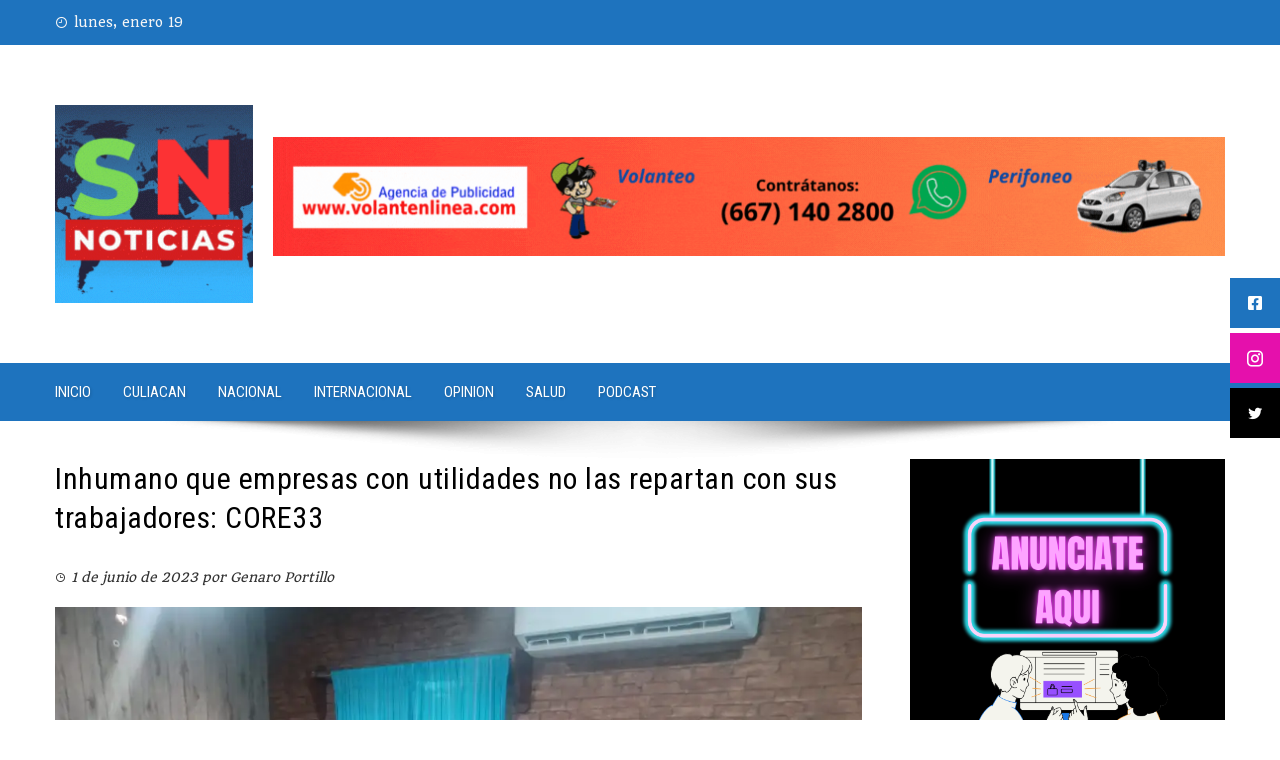

--- FILE ---
content_type: text/html; charset=UTF-8
request_url: https://snnoticiasculiacan.com/inhumano-que-empresas-con-utilidades-no-las-repartan-con-sus-trabajadores-core33/
body_size: 21774
content:
<!DOCTYPE html>
<html lang="es">

    <head>
        <meta charset="UTF-8">
        <meta name="viewport" content="width=device-width, initial-scale=1">
        <link rel="profile" href="http://gmpg.org/xfn/11">

        <meta name='robots' content='index, follow, max-image-preview:large, max-snippet:-1, max-video-preview:-1' />

	<!-- This site is optimized with the Yoast SEO plugin v26.7 - https://yoast.com/wordpress/plugins/seo/ -->
	<title>Inhumano que empresas con utilidades no las repartan con sus trabajadores: CORE33 - SN Noticias Culiacán</title>
	<link rel="canonical" href="https://snnoticiasculiacan.com/inhumano-que-empresas-con-utilidades-no-las-repartan-con-sus-trabajadores-core33/" />
	<meta property="og:locale" content="es_ES" />
	<meta property="og:type" content="article" />
	<meta property="og:title" content="Inhumano que empresas con utilidades no las repartan con sus trabajadores: CORE33 - SN Noticias Culiacán" />
	<meta property="og:description" content="Es inhumano que una empresa que sí haya obtenido utilidades, no las reparta entre sus trabajadores, señaló José Ángel Rivera Soto, presidente en turno del Colectivo de Organizaciones y Empresarios (CORE33).En la reunión quincenal de este colectivo, el también presidente de la Asociación de Colegios Profesionistas del Estado de Sinaloa precisó que justo el 31 [&hellip;]" />
	<meta property="og:url" content="https://snnoticiasculiacan.com/inhumano-que-empresas-con-utilidades-no-las-repartan-con-sus-trabajadores-core33/" />
	<meta property="og:site_name" content="SN Noticias Culiacán" />
	<meta property="article:publisher" content="https://www.facebook.com/snnoticiasculiacan" />
	<meta property="article:published_time" content="2023-06-01T23:23:16+00:00" />
	<meta property="article:modified_time" content="2023-06-01T23:24:23+00:00" />
	<meta property="og:image" content="https://snnoticiasculiacan.com/wp-content/uploads/2023/06/WhatsApp-Image-2023-05-31-at-16.10.15.jpeg" />
	<meta property="og:image:width" content="1600" />
	<meta property="og:image:height" content="1200" />
	<meta property="og:image:type" content="image/jpeg" />
	<meta name="author" content="Genaro Portillo" />
	<meta name="twitter:card" content="summary_large_image" />
	<meta name="twitter:label1" content="Escrito por" />
	<meta name="twitter:data1" content="Genaro Portillo" />
	<meta name="twitter:label2" content="Tiempo de lectura" />
	<meta name="twitter:data2" content="2 minutos" />
	<script type="application/ld+json" class="yoast-schema-graph">{"@context":"https://schema.org","@graph":[{"@type":"Article","@id":"https://snnoticiasculiacan.com/inhumano-que-empresas-con-utilidades-no-las-repartan-con-sus-trabajadores-core33/#article","isPartOf":{"@id":"https://snnoticiasculiacan.com/inhumano-que-empresas-con-utilidades-no-las-repartan-con-sus-trabajadores-core33/"},"author":{"name":"Genaro Portillo","@id":"https://snnoticiasculiacan.com/#/schema/person/7035b11059abab886aa696835477f5c8"},"headline":"Inhumano que empresas con utilidades no las repartan con sus trabajadores: CORE33","datePublished":"2023-06-01T23:23:16+00:00","dateModified":"2023-06-01T23:24:23+00:00","mainEntityOfPage":{"@id":"https://snnoticiasculiacan.com/inhumano-que-empresas-con-utilidades-no-las-repartan-con-sus-trabajadores-core33/"},"wordCount":253,"publisher":{"@id":"https://snnoticiasculiacan.com/#organization"},"image":{"@id":"https://snnoticiasculiacan.com/inhumano-que-empresas-con-utilidades-no-las-repartan-con-sus-trabajadores-core33/#primaryimage"},"thumbnailUrl":"https://i0.wp.com/snnoticiasculiacan.com/wp-content/uploads/2023/06/WhatsApp-Image-2023-05-31-at-16.10.15.jpeg?fit=1600%2C1200&ssl=1","articleSection":["Culiacán"],"inLanguage":"es"},{"@type":"WebPage","@id":"https://snnoticiasculiacan.com/inhumano-que-empresas-con-utilidades-no-las-repartan-con-sus-trabajadores-core33/","url":"https://snnoticiasculiacan.com/inhumano-que-empresas-con-utilidades-no-las-repartan-con-sus-trabajadores-core33/","name":"Inhumano que empresas con utilidades no las repartan con sus trabajadores: CORE33 - SN Noticias Culiacán","isPartOf":{"@id":"https://snnoticiasculiacan.com/#website"},"primaryImageOfPage":{"@id":"https://snnoticiasculiacan.com/inhumano-que-empresas-con-utilidades-no-las-repartan-con-sus-trabajadores-core33/#primaryimage"},"image":{"@id":"https://snnoticiasculiacan.com/inhumano-que-empresas-con-utilidades-no-las-repartan-con-sus-trabajadores-core33/#primaryimage"},"thumbnailUrl":"https://i0.wp.com/snnoticiasculiacan.com/wp-content/uploads/2023/06/WhatsApp-Image-2023-05-31-at-16.10.15.jpeg?fit=1600%2C1200&ssl=1","datePublished":"2023-06-01T23:23:16+00:00","dateModified":"2023-06-01T23:24:23+00:00","breadcrumb":{"@id":"https://snnoticiasculiacan.com/inhumano-que-empresas-con-utilidades-no-las-repartan-con-sus-trabajadores-core33/#breadcrumb"},"inLanguage":"es","potentialAction":[{"@type":"ReadAction","target":["https://snnoticiasculiacan.com/inhumano-que-empresas-con-utilidades-no-las-repartan-con-sus-trabajadores-core33/"]}]},{"@type":"ImageObject","inLanguage":"es","@id":"https://snnoticiasculiacan.com/inhumano-que-empresas-con-utilidades-no-las-repartan-con-sus-trabajadores-core33/#primaryimage","url":"https://i0.wp.com/snnoticiasculiacan.com/wp-content/uploads/2023/06/WhatsApp-Image-2023-05-31-at-16.10.15.jpeg?fit=1600%2C1200&ssl=1","contentUrl":"https://i0.wp.com/snnoticiasculiacan.com/wp-content/uploads/2023/06/WhatsApp-Image-2023-05-31-at-16.10.15.jpeg?fit=1600%2C1200&ssl=1","width":1600,"height":1200},{"@type":"BreadcrumbList","@id":"https://snnoticiasculiacan.com/inhumano-que-empresas-con-utilidades-no-las-repartan-con-sus-trabajadores-core33/#breadcrumb","itemListElement":[{"@type":"ListItem","position":1,"name":"Portada","item":"https://snnoticiasculiacan.com/"},{"@type":"ListItem","position":2,"name":"Inhumano que empresas con utilidades no las repartan con sus trabajadores: CORE33"}]},{"@type":"WebSite","@id":"https://snnoticiasculiacan.com/#website","url":"https://snnoticiasculiacan.com/","name":"SN Noticias Culiacán","description":"Análisis, Noticias, Música, Conferencias, Historias y más...","publisher":{"@id":"https://snnoticiasculiacan.com/#organization"},"potentialAction":[{"@type":"SearchAction","target":{"@type":"EntryPoint","urlTemplate":"https://snnoticiasculiacan.com/?s={search_term_string}"},"query-input":{"@type":"PropertyValueSpecification","valueRequired":true,"valueName":"search_term_string"}}],"inLanguage":"es"},{"@type":"Organization","@id":"https://snnoticiasculiacan.com/#organization","name":"SN Noticias Culiacán","url":"https://snnoticiasculiacan.com/","logo":{"@type":"ImageObject","inLanguage":"es","@id":"https://snnoticiasculiacan.com/#/schema/logo/image/","url":"https://i0.wp.com/snnoticiasculiacan.com/wp-content/uploads/2021/03/logo.png?fit=221%2C221&ssl=1","contentUrl":"https://i0.wp.com/snnoticiasculiacan.com/wp-content/uploads/2021/03/logo.png?fit=221%2C221&ssl=1","width":221,"height":221,"caption":"SN Noticias Culiacán"},"image":{"@id":"https://snnoticiasculiacan.com/#/schema/logo/image/"},"sameAs":["https://www.facebook.com/snnoticiasculiacan","https://www.youtube.com/channel/UCLGDqSiTZc2bAvEZIG60hbw"]},{"@type":"Person","@id":"https://snnoticiasculiacan.com/#/schema/person/7035b11059abab886aa696835477f5c8","name":"Genaro Portillo","image":{"@type":"ImageObject","inLanguage":"es","@id":"https://snnoticiasculiacan.com/#/schema/person/image/","url":"https://secure.gravatar.com/avatar/d3c570d8aa129b417d38959efba92740c8978f3ab9d99c04abf6ab5f6aeff427?s=96&d=monsterid&r=g","contentUrl":"https://secure.gravatar.com/avatar/d3c570d8aa129b417d38959efba92740c8978f3ab9d99c04abf6ab5f6aeff427?s=96&d=monsterid&r=g","caption":"Genaro Portillo"},"url":"https://snnoticiasculiacan.com/author/genaro-portillo/"}]}</script>
	<!-- / Yoast SEO plugin. -->


<script type='application/javascript'  id='pys-version-script'>console.log('PixelYourSite Free version 11.1.5.2');</script>
<link rel='dns-prefetch' href='//stats.wp.com' />
<link rel='dns-prefetch' href='//fonts.googleapis.com' />
<link rel='preconnect' href='//i0.wp.com' />
<link rel='preconnect' href='//c0.wp.com' />
<link rel="alternate" type="application/rss+xml" title="SN Noticias Culiacán &raquo; Feed" href="https://snnoticiasculiacan.com/feed/" />
<link rel="alternate" type="application/rss+xml" title="SN Noticias Culiacán &raquo; Feed de los comentarios" href="https://snnoticiasculiacan.com/comments/feed/" />
<link rel="alternate" type="application/rss+xml" title="SN Noticias Culiacán &raquo; Comentario Inhumano que empresas con utilidades no las repartan con sus trabajadores: CORE33 del feed" href="https://snnoticiasculiacan.com/inhumano-que-empresas-con-utilidades-no-las-repartan-con-sus-trabajadores-core33/feed/" />
<link rel="alternate" title="oEmbed (JSON)" type="application/json+oembed" href="https://snnoticiasculiacan.com/wp-json/oembed/1.0/embed?url=https%3A%2F%2Fsnnoticiasculiacan.com%2Finhumano-que-empresas-con-utilidades-no-las-repartan-con-sus-trabajadores-core33%2F" />
<link rel="alternate" title="oEmbed (XML)" type="text/xml+oembed" href="https://snnoticiasculiacan.com/wp-json/oembed/1.0/embed?url=https%3A%2F%2Fsnnoticiasculiacan.com%2Finhumano-que-empresas-con-utilidades-no-las-repartan-con-sus-trabajadores-core33%2F&#038;format=xml" />
<style id='wp-img-auto-sizes-contain-inline-css'>
img:is([sizes=auto i],[sizes^="auto," i]){contain-intrinsic-size:3000px 1500px}
/*# sourceURL=wp-img-auto-sizes-contain-inline-css */
</style>

<link rel='stylesheet' id='jetpack_related-posts-css' href='https://c0.wp.com/p/jetpack/15.4/modules/related-posts/related-posts.css' media='all' />
<style id='wp-emoji-styles-inline-css'>

	img.wp-smiley, img.emoji {
		display: inline !important;
		border: none !important;
		box-shadow: none !important;
		height: 1em !important;
		width: 1em !important;
		margin: 0 0.07em !important;
		vertical-align: -0.1em !important;
		background: none !important;
		padding: 0 !important;
	}
/*# sourceURL=wp-emoji-styles-inline-css */
</style>
<link rel='stylesheet' id='wp-block-library-css' href='https://c0.wp.com/c/6.9/wp-includes/css/dist/block-library/style.min.css' media='all' />
<style id='wp-block-library-theme-inline-css'>
.wp-block-audio :where(figcaption){color:#555;font-size:13px;text-align:center}.is-dark-theme .wp-block-audio :where(figcaption){color:#ffffffa6}.wp-block-audio{margin:0 0 1em}.wp-block-code{border:1px solid #ccc;border-radius:4px;font-family:Menlo,Consolas,monaco,monospace;padding:.8em 1em}.wp-block-embed :where(figcaption){color:#555;font-size:13px;text-align:center}.is-dark-theme .wp-block-embed :where(figcaption){color:#ffffffa6}.wp-block-embed{margin:0 0 1em}.blocks-gallery-caption{color:#555;font-size:13px;text-align:center}.is-dark-theme .blocks-gallery-caption{color:#ffffffa6}:root :where(.wp-block-image figcaption){color:#555;font-size:13px;text-align:center}.is-dark-theme :root :where(.wp-block-image figcaption){color:#ffffffa6}.wp-block-image{margin:0 0 1em}.wp-block-pullquote{border-bottom:4px solid;border-top:4px solid;color:currentColor;margin-bottom:1.75em}.wp-block-pullquote :where(cite),.wp-block-pullquote :where(footer),.wp-block-pullquote__citation{color:currentColor;font-size:.8125em;font-style:normal;text-transform:uppercase}.wp-block-quote{border-left:.25em solid;margin:0 0 1.75em;padding-left:1em}.wp-block-quote cite,.wp-block-quote footer{color:currentColor;font-size:.8125em;font-style:normal;position:relative}.wp-block-quote:where(.has-text-align-right){border-left:none;border-right:.25em solid;padding-left:0;padding-right:1em}.wp-block-quote:where(.has-text-align-center){border:none;padding-left:0}.wp-block-quote.is-large,.wp-block-quote.is-style-large,.wp-block-quote:where(.is-style-plain){border:none}.wp-block-search .wp-block-search__label{font-weight:700}.wp-block-search__button{border:1px solid #ccc;padding:.375em .625em}:where(.wp-block-group.has-background){padding:1.25em 2.375em}.wp-block-separator.has-css-opacity{opacity:.4}.wp-block-separator{border:none;border-bottom:2px solid;margin-left:auto;margin-right:auto}.wp-block-separator.has-alpha-channel-opacity{opacity:1}.wp-block-separator:not(.is-style-wide):not(.is-style-dots){width:100px}.wp-block-separator.has-background:not(.is-style-dots){border-bottom:none;height:1px}.wp-block-separator.has-background:not(.is-style-wide):not(.is-style-dots){height:2px}.wp-block-table{margin:0 0 1em}.wp-block-table td,.wp-block-table th{word-break:normal}.wp-block-table :where(figcaption){color:#555;font-size:13px;text-align:center}.is-dark-theme .wp-block-table :where(figcaption){color:#ffffffa6}.wp-block-video :where(figcaption){color:#555;font-size:13px;text-align:center}.is-dark-theme .wp-block-video :where(figcaption){color:#ffffffa6}.wp-block-video{margin:0 0 1em}:root :where(.wp-block-template-part.has-background){margin-bottom:0;margin-top:0;padding:1.25em 2.375em}
/*# sourceURL=/wp-includes/css/dist/block-library/theme.min.css */
</style>
<link rel='stylesheet' id='mediaelement-css' href='https://c0.wp.com/c/6.9/wp-includes/js/mediaelement/mediaelementplayer-legacy.min.css' media='all' />
<link rel='stylesheet' id='wp-mediaelement-css' href='https://c0.wp.com/c/6.9/wp-includes/js/mediaelement/wp-mediaelement.min.css' media='all' />
<style id='jetpack-sharing-buttons-style-inline-css'>
.jetpack-sharing-buttons__services-list{display:flex;flex-direction:row;flex-wrap:wrap;gap:0;list-style-type:none;margin:5px;padding:0}.jetpack-sharing-buttons__services-list.has-small-icon-size{font-size:12px}.jetpack-sharing-buttons__services-list.has-normal-icon-size{font-size:16px}.jetpack-sharing-buttons__services-list.has-large-icon-size{font-size:24px}.jetpack-sharing-buttons__services-list.has-huge-icon-size{font-size:36px}@media print{.jetpack-sharing-buttons__services-list{display:none!important}}.editor-styles-wrapper .wp-block-jetpack-sharing-buttons{gap:0;padding-inline-start:0}ul.jetpack-sharing-buttons__services-list.has-background{padding:1.25em 2.375em}
/*# sourceURL=https://snnoticiasculiacan.com/wp-content/plugins/jetpack/_inc/blocks/sharing-buttons/view.css */
</style>
<style id='global-styles-inline-css'>
:root{--wp--preset--aspect-ratio--square: 1;--wp--preset--aspect-ratio--4-3: 4/3;--wp--preset--aspect-ratio--3-4: 3/4;--wp--preset--aspect-ratio--3-2: 3/2;--wp--preset--aspect-ratio--2-3: 2/3;--wp--preset--aspect-ratio--16-9: 16/9;--wp--preset--aspect-ratio--9-16: 9/16;--wp--preset--color--black: #000000;--wp--preset--color--cyan-bluish-gray: #abb8c3;--wp--preset--color--white: #ffffff;--wp--preset--color--pale-pink: #f78da7;--wp--preset--color--vivid-red: #cf2e2e;--wp--preset--color--luminous-vivid-orange: #ff6900;--wp--preset--color--luminous-vivid-amber: #fcb900;--wp--preset--color--light-green-cyan: #7bdcb5;--wp--preset--color--vivid-green-cyan: #00d084;--wp--preset--color--pale-cyan-blue: #8ed1fc;--wp--preset--color--vivid-cyan-blue: #0693e3;--wp--preset--color--vivid-purple: #9b51e0;--wp--preset--gradient--vivid-cyan-blue-to-vivid-purple: linear-gradient(135deg,rgb(6,147,227) 0%,rgb(155,81,224) 100%);--wp--preset--gradient--light-green-cyan-to-vivid-green-cyan: linear-gradient(135deg,rgb(122,220,180) 0%,rgb(0,208,130) 100%);--wp--preset--gradient--luminous-vivid-amber-to-luminous-vivid-orange: linear-gradient(135deg,rgb(252,185,0) 0%,rgb(255,105,0) 100%);--wp--preset--gradient--luminous-vivid-orange-to-vivid-red: linear-gradient(135deg,rgb(255,105,0) 0%,rgb(207,46,46) 100%);--wp--preset--gradient--very-light-gray-to-cyan-bluish-gray: linear-gradient(135deg,rgb(238,238,238) 0%,rgb(169,184,195) 100%);--wp--preset--gradient--cool-to-warm-spectrum: linear-gradient(135deg,rgb(74,234,220) 0%,rgb(151,120,209) 20%,rgb(207,42,186) 40%,rgb(238,44,130) 60%,rgb(251,105,98) 80%,rgb(254,248,76) 100%);--wp--preset--gradient--blush-light-purple: linear-gradient(135deg,rgb(255,206,236) 0%,rgb(152,150,240) 100%);--wp--preset--gradient--blush-bordeaux: linear-gradient(135deg,rgb(254,205,165) 0%,rgb(254,45,45) 50%,rgb(107,0,62) 100%);--wp--preset--gradient--luminous-dusk: linear-gradient(135deg,rgb(255,203,112) 0%,rgb(199,81,192) 50%,rgb(65,88,208) 100%);--wp--preset--gradient--pale-ocean: linear-gradient(135deg,rgb(255,245,203) 0%,rgb(182,227,212) 50%,rgb(51,167,181) 100%);--wp--preset--gradient--electric-grass: linear-gradient(135deg,rgb(202,248,128) 0%,rgb(113,206,126) 100%);--wp--preset--gradient--midnight: linear-gradient(135deg,rgb(2,3,129) 0%,rgb(40,116,252) 100%);--wp--preset--font-size--small: 0.9rem;--wp--preset--font-size--medium: 1.05rem;--wp--preset--font-size--large: clamp(1.39rem, 1.39rem + ((1vw - 0.2rem) * 0.836), 1.85rem);--wp--preset--font-size--x-large: clamp(1.85rem, 1.85rem + ((1vw - 0.2rem) * 1.182), 2.5rem);--wp--preset--font-size--xx-large: clamp(2.5rem, 2.5rem + ((1vw - 0.2rem) * 1.4), 3.27rem);--wp--preset--spacing--20: 0.44rem;--wp--preset--spacing--30: 0.67rem;--wp--preset--spacing--40: 1rem;--wp--preset--spacing--50: 1.5rem;--wp--preset--spacing--60: 2.25rem;--wp--preset--spacing--70: 3.38rem;--wp--preset--spacing--80: 5.06rem;--wp--preset--shadow--natural: 6px 6px 9px rgba(0, 0, 0, 0.2);--wp--preset--shadow--deep: 12px 12px 50px rgba(0, 0, 0, 0.4);--wp--preset--shadow--sharp: 6px 6px 0px rgba(0, 0, 0, 0.2);--wp--preset--shadow--outlined: 6px 6px 0px -3px rgb(255, 255, 255), 6px 6px rgb(0, 0, 0);--wp--preset--shadow--crisp: 6px 6px 0px rgb(0, 0, 0);}:root { --wp--style--global--content-size: 1100px;--wp--style--global--wide-size: 1200px; }:where(body) { margin: 0; }.wp-site-blocks > .alignleft { float: left; margin-right: 2em; }.wp-site-blocks > .alignright { float: right; margin-left: 2em; }.wp-site-blocks > .aligncenter { justify-content: center; margin-left: auto; margin-right: auto; }:where(.wp-site-blocks) > * { margin-block-start: 24px; margin-block-end: 0; }:where(.wp-site-blocks) > :first-child { margin-block-start: 0; }:where(.wp-site-blocks) > :last-child { margin-block-end: 0; }:root { --wp--style--block-gap: 24px; }:root :where(.is-layout-flow) > :first-child{margin-block-start: 0;}:root :where(.is-layout-flow) > :last-child{margin-block-end: 0;}:root :where(.is-layout-flow) > *{margin-block-start: 24px;margin-block-end: 0;}:root :where(.is-layout-constrained) > :first-child{margin-block-start: 0;}:root :where(.is-layout-constrained) > :last-child{margin-block-end: 0;}:root :where(.is-layout-constrained) > *{margin-block-start: 24px;margin-block-end: 0;}:root :where(.is-layout-flex){gap: 24px;}:root :where(.is-layout-grid){gap: 24px;}.is-layout-flow > .alignleft{float: left;margin-inline-start: 0;margin-inline-end: 2em;}.is-layout-flow > .alignright{float: right;margin-inline-start: 2em;margin-inline-end: 0;}.is-layout-flow > .aligncenter{margin-left: auto !important;margin-right: auto !important;}.is-layout-constrained > .alignleft{float: left;margin-inline-start: 0;margin-inline-end: 2em;}.is-layout-constrained > .alignright{float: right;margin-inline-start: 2em;margin-inline-end: 0;}.is-layout-constrained > .aligncenter{margin-left: auto !important;margin-right: auto !important;}.is-layout-constrained > :where(:not(.alignleft):not(.alignright):not(.alignfull)){max-width: var(--wp--style--global--content-size);margin-left: auto !important;margin-right: auto !important;}.is-layout-constrained > .alignwide{max-width: var(--wp--style--global--wide-size);}body .is-layout-flex{display: flex;}.is-layout-flex{flex-wrap: wrap;align-items: center;}.is-layout-flex > :is(*, div){margin: 0;}body .is-layout-grid{display: grid;}.is-layout-grid > :is(*, div){margin: 0;}body{padding-top: 0px;padding-right: 0px;padding-bottom: 0px;padding-left: 0px;}:root :where(.wp-element-button, .wp-block-button__link){background-color: #32373c;border-width: 0;color: #fff;font-family: inherit;font-size: inherit;font-style: inherit;font-weight: inherit;letter-spacing: inherit;line-height: inherit;padding-top: calc(0.667em + 2px);padding-right: calc(1.333em + 2px);padding-bottom: calc(0.667em + 2px);padding-left: calc(1.333em + 2px);text-decoration: none;text-transform: inherit;}.has-black-color{color: var(--wp--preset--color--black) !important;}.has-cyan-bluish-gray-color{color: var(--wp--preset--color--cyan-bluish-gray) !important;}.has-white-color{color: var(--wp--preset--color--white) !important;}.has-pale-pink-color{color: var(--wp--preset--color--pale-pink) !important;}.has-vivid-red-color{color: var(--wp--preset--color--vivid-red) !important;}.has-luminous-vivid-orange-color{color: var(--wp--preset--color--luminous-vivid-orange) !important;}.has-luminous-vivid-amber-color{color: var(--wp--preset--color--luminous-vivid-amber) !important;}.has-light-green-cyan-color{color: var(--wp--preset--color--light-green-cyan) !important;}.has-vivid-green-cyan-color{color: var(--wp--preset--color--vivid-green-cyan) !important;}.has-pale-cyan-blue-color{color: var(--wp--preset--color--pale-cyan-blue) !important;}.has-vivid-cyan-blue-color{color: var(--wp--preset--color--vivid-cyan-blue) !important;}.has-vivid-purple-color{color: var(--wp--preset--color--vivid-purple) !important;}.has-black-background-color{background-color: var(--wp--preset--color--black) !important;}.has-cyan-bluish-gray-background-color{background-color: var(--wp--preset--color--cyan-bluish-gray) !important;}.has-white-background-color{background-color: var(--wp--preset--color--white) !important;}.has-pale-pink-background-color{background-color: var(--wp--preset--color--pale-pink) !important;}.has-vivid-red-background-color{background-color: var(--wp--preset--color--vivid-red) !important;}.has-luminous-vivid-orange-background-color{background-color: var(--wp--preset--color--luminous-vivid-orange) !important;}.has-luminous-vivid-amber-background-color{background-color: var(--wp--preset--color--luminous-vivid-amber) !important;}.has-light-green-cyan-background-color{background-color: var(--wp--preset--color--light-green-cyan) !important;}.has-vivid-green-cyan-background-color{background-color: var(--wp--preset--color--vivid-green-cyan) !important;}.has-pale-cyan-blue-background-color{background-color: var(--wp--preset--color--pale-cyan-blue) !important;}.has-vivid-cyan-blue-background-color{background-color: var(--wp--preset--color--vivid-cyan-blue) !important;}.has-vivid-purple-background-color{background-color: var(--wp--preset--color--vivid-purple) !important;}.has-black-border-color{border-color: var(--wp--preset--color--black) !important;}.has-cyan-bluish-gray-border-color{border-color: var(--wp--preset--color--cyan-bluish-gray) !important;}.has-white-border-color{border-color: var(--wp--preset--color--white) !important;}.has-pale-pink-border-color{border-color: var(--wp--preset--color--pale-pink) !important;}.has-vivid-red-border-color{border-color: var(--wp--preset--color--vivid-red) !important;}.has-luminous-vivid-orange-border-color{border-color: var(--wp--preset--color--luminous-vivid-orange) !important;}.has-luminous-vivid-amber-border-color{border-color: var(--wp--preset--color--luminous-vivid-amber) !important;}.has-light-green-cyan-border-color{border-color: var(--wp--preset--color--light-green-cyan) !important;}.has-vivid-green-cyan-border-color{border-color: var(--wp--preset--color--vivid-green-cyan) !important;}.has-pale-cyan-blue-border-color{border-color: var(--wp--preset--color--pale-cyan-blue) !important;}.has-vivid-cyan-blue-border-color{border-color: var(--wp--preset--color--vivid-cyan-blue) !important;}.has-vivid-purple-border-color{border-color: var(--wp--preset--color--vivid-purple) !important;}.has-vivid-cyan-blue-to-vivid-purple-gradient-background{background: var(--wp--preset--gradient--vivid-cyan-blue-to-vivid-purple) !important;}.has-light-green-cyan-to-vivid-green-cyan-gradient-background{background: var(--wp--preset--gradient--light-green-cyan-to-vivid-green-cyan) !important;}.has-luminous-vivid-amber-to-luminous-vivid-orange-gradient-background{background: var(--wp--preset--gradient--luminous-vivid-amber-to-luminous-vivid-orange) !important;}.has-luminous-vivid-orange-to-vivid-red-gradient-background{background: var(--wp--preset--gradient--luminous-vivid-orange-to-vivid-red) !important;}.has-very-light-gray-to-cyan-bluish-gray-gradient-background{background: var(--wp--preset--gradient--very-light-gray-to-cyan-bluish-gray) !important;}.has-cool-to-warm-spectrum-gradient-background{background: var(--wp--preset--gradient--cool-to-warm-spectrum) !important;}.has-blush-light-purple-gradient-background{background: var(--wp--preset--gradient--blush-light-purple) !important;}.has-blush-bordeaux-gradient-background{background: var(--wp--preset--gradient--blush-bordeaux) !important;}.has-luminous-dusk-gradient-background{background: var(--wp--preset--gradient--luminous-dusk) !important;}.has-pale-ocean-gradient-background{background: var(--wp--preset--gradient--pale-ocean) !important;}.has-electric-grass-gradient-background{background: var(--wp--preset--gradient--electric-grass) !important;}.has-midnight-gradient-background{background: var(--wp--preset--gradient--midnight) !important;}.has-small-font-size{font-size: var(--wp--preset--font-size--small) !important;}.has-medium-font-size{font-size: var(--wp--preset--font-size--medium) !important;}.has-large-font-size{font-size: var(--wp--preset--font-size--large) !important;}.has-x-large-font-size{font-size: var(--wp--preset--font-size--x-large) !important;}.has-xx-large-font-size{font-size: var(--wp--preset--font-size--xx-large) !important;}
:root :where(.wp-block-pullquote){font-size: clamp(0.984em, 0.984rem + ((1vw - 0.2em) * 0.938), 1.5em);line-height: 1.6;}
/*# sourceURL=global-styles-inline-css */
</style>
<link rel='stylesheet' id='fontawesome-6.3.0-css' href='https://snnoticiasculiacan.com/wp-content/plugins/simple-floating-menu/assets/css/fontawesome-6.3.0.css?ver=1.3.2' media='all' />
<link rel='stylesheet' id='eleganticons-css' href='https://snnoticiasculiacan.com/wp-content/plugins/simple-floating-menu/assets/css/eleganticons.css?ver=1.3.2' media='all' />
<link rel='stylesheet' id='essentialicon-css' href='https://snnoticiasculiacan.com/wp-content/plugins/simple-floating-menu/assets/css/essentialicon.css?ver=1.3.2' media='all' />
<link rel='stylesheet' id='iconfont-css' href='https://snnoticiasculiacan.com/wp-content/plugins/simple-floating-menu/assets/css/icofont.css?ver=1.3.2' media='all' />
<link rel='stylesheet' id='materialdesignicons-css' href='https://snnoticiasculiacan.com/wp-content/plugins/simple-floating-menu/assets/css/materialdesignicons.css?ver=1.3.2' media='all' />
<link rel='stylesheet' id='sfm-style-css' href='https://snnoticiasculiacan.com/wp-content/plugins/simple-floating-menu/assets/css/style.css?ver=1.3.2' media='all' />
<style id='sfm-style-inline-css'>
.sfm-floating-menu a.sfm-shape-button{height:50px;width:50px}.sfm-floating-menu a.sfm-shape-button{font-size:16px}.sfm-floating-menu i{top:0px}.sfm-floating-menu.horizontal{margin:0 -2.5px}.sfm-floating-menu.vertical{margin:-2.5px 0}.sfm-floating-menu.horizontal .sfm-button{margin:0 2.5px}.sfm-floating-menu.vertical .sfm-button{margin:2.5px 0}.sfm-floating-menu.top-left,.sfm-floating-menu.top-right,.sfm-floating-menu.top-middle{top:0px}.sfm-floating-menu.bottom-left,.sfm-floating-menu.bottom-right,.sfm-floating-menu.bottom-middle{bottom:0px}.sfm-floating-menu.top-left,.sfm-floating-menu.bottom-left,.sfm-floating-menu.middle-left{left:0px}.sfm-floating-menu.top-right,.sfm-floating-menu.bottom-right,.sfm-floating-menu.middle-right{right:0px}.sfm-floating-menu{z-index:999}.sfm-floating-menu .sfm-6517a39306109 a.sfm-shape-button{background:#1e73be}.sfm-floating-menu .sfm-6517a39306109 a.sfm-shape-button{color:#FFFFFF}.sfm-floating-menu .sfm-6517a39306109:hover a.sfm-shape-button{background:#000000}.sfm-floating-menu .sfm-6517a39306109:hover a.sfm-shape-button{color:#FFFFFF}.sfm-floating-menu .sfm-6517a39306109 .sfm-tool-tip{background:#000000}.sfm-floating-menu.top-left.horizontal .sfm-6517a39306109 .sfm-tool-tip:after,.sfm-floating-menu.top-middle.horizontal .sfm-6517a39306109 .sfm-tool-tip:after,.sfm-floating-menu.top-right.horizontal .sfm-6517a39306109 .sfm-tool-tip:after{border-color:transparent transparent #000000 transparent}.sfm-floating-menu.top-left.vertical .sfm-6517a39306109 .sfm-tool-tip:after,.sfm-floating-menu.top-middle.vertical .sfm-6517a39306109 .sfm-tool-tip:after,.sfm-floating-menu.bottom-left.vertical .sfm-6517a39306109 .sfm-tool-tip:after,.sfm-floating-menu.bottom-middle.vertical .sfm-6517a39306109 .sfm-tool-tip:after,.sfm-floating-menu.middle-left.vertical .sfm-6517a39306109 .sfm-tool-tip:after{border-color:transparent #000000 transparent transparent}.sfm-floating-menu.top-right.vertical .sfm-6517a39306109 .sfm-tool-tip:after,.sfm-floating-menu.middle-right.vertical .sfm-6517a39306109 .sfm-tool-tip:after,.sfm-floating-menu.bottom-right.vertical .sfm-6517a39306109 .sfm-tool-tip:after{border-color:transparent transparent transparent #000000}.sfm-floating-menu.bottom-left.horizontal .sfm-6517a39306109 .sfm-tool-tip:after,.sfm-floating-menu.bottom-middle.horizontal .sfm-6517a39306109 .sfm-tool-tip:after,.sfm-floating-menu.bottom-right.horizontal .sfm-6517a39306109 .sfm-tool-tip:after,.sfm-floating-menu.middle-left.horizontal .sfm-6517a39306109 .sfm-tool-tip:after,.sfm-floating-menu.middle-right.horizontal .sfm-6517a39306109 .sfm-tool-tip:after{border-color:#000000 transparent transparent transparent}.sfm-floating-menu .sfm-6517a39306109 .sfm-tool-tip a{color:#FFFFFF}.sfm-floating-menu .sfm-1696125527139 a.sfm-shape-button{background:#e510ac}.sfm-floating-menu .sfm-1696125527139 a.sfm-shape-button{color:#FFFFFF}.sfm-floating-menu .sfm-1696125527139:hover a.sfm-shape-button{background:#000000}.sfm-floating-menu .sfm-1696125527139:hover a.sfm-shape-button{color:#FFFFFF}.sfm-floating-menu .sfm-1696125527139 .sfm-tool-tip{background:#000000}.sfm-floating-menu.top-left.horizontal .sfm-1696125527139 .sfm-tool-tip:after,.sfm-floating-menu.top-middle.horizontal .sfm-1696125527139 .sfm-tool-tip:after,.sfm-floating-menu.top-right.horizontal .sfm-1696125527139 .sfm-tool-tip:after{border-color:transparent transparent #000000 transparent}.sfm-floating-menu.top-left.vertical .sfm-1696125527139 .sfm-tool-tip:after,.sfm-floating-menu.top-middle.vertical .sfm-1696125527139 .sfm-tool-tip:after,.sfm-floating-menu.bottom-left.vertical .sfm-1696125527139 .sfm-tool-tip:after,.sfm-floating-menu.bottom-middle.vertical .sfm-1696125527139 .sfm-tool-tip:after,.sfm-floating-menu.middle-left.vertical .sfm-1696125527139 .sfm-tool-tip:after{border-color:transparent #000000 transparent transparent}.sfm-floating-menu.top-right.vertical .sfm-1696125527139 .sfm-tool-tip:after,.sfm-floating-menu.middle-right.vertical .sfm-1696125527139 .sfm-tool-tip:after,.sfm-floating-menu.bottom-right.vertical .sfm-1696125527139 .sfm-tool-tip:after{border-color:transparent transparent transparent #000000}.sfm-floating-menu.bottom-left.horizontal .sfm-1696125527139 .sfm-tool-tip:after,.sfm-floating-menu.bottom-middle.horizontal .sfm-1696125527139 .sfm-tool-tip:after,.sfm-floating-menu.bottom-right.horizontal .sfm-1696125527139 .sfm-tool-tip:after,.sfm-floating-menu.middle-left.horizontal .sfm-1696125527139 .sfm-tool-tip:after,.sfm-floating-menu.middle-right.horizontal .sfm-1696125527139 .sfm-tool-tip:after{border-color:#000000 transparent transparent transparent}.sfm-floating-menu .sfm-1696125527139 .sfm-tool-tip a{color:#FFFFFF}.sfm-floating-menu .sfm-1696125960314 a.sfm-shape-button{background:#000000}.sfm-floating-menu .sfm-1696125960314 a.sfm-shape-button{color:#FFFFFF}.sfm-floating-menu .sfm-1696125960314:hover a.sfm-shape-button{background:#000000}.sfm-floating-menu .sfm-1696125960314:hover a.sfm-shape-button{color:#FFFFFF}.sfm-floating-menu .sfm-1696125960314 .sfm-tool-tip{background:#000000}.sfm-floating-menu.top-left.horizontal .sfm-1696125960314 .sfm-tool-tip:after,.sfm-floating-menu.top-middle.horizontal .sfm-1696125960314 .sfm-tool-tip:after,.sfm-floating-menu.top-right.horizontal .sfm-1696125960314 .sfm-tool-tip:after{border-color:transparent transparent #000000 transparent}.sfm-floating-menu.top-left.vertical .sfm-1696125960314 .sfm-tool-tip:after,.sfm-floating-menu.top-middle.vertical .sfm-1696125960314 .sfm-tool-tip:after,.sfm-floating-menu.bottom-left.vertical .sfm-1696125960314 .sfm-tool-tip:after,.sfm-floating-menu.bottom-middle.vertical .sfm-1696125960314 .sfm-tool-tip:after,.sfm-floating-menu.middle-left.vertical .sfm-1696125960314 .sfm-tool-tip:after{border-color:transparent #000000 transparent transparent}.sfm-floating-menu.top-right.vertical .sfm-1696125960314 .sfm-tool-tip:after,.sfm-floating-menu.middle-right.vertical .sfm-1696125960314 .sfm-tool-tip:after,.sfm-floating-menu.bottom-right.vertical .sfm-1696125960314 .sfm-tool-tip:after{border-color:transparent transparent transparent #000000}.sfm-floating-menu.bottom-left.horizontal .sfm-1696125960314 .sfm-tool-tip:after,.sfm-floating-menu.bottom-middle.horizontal .sfm-1696125960314 .sfm-tool-tip:after,.sfm-floating-menu.bottom-right.horizontal .sfm-1696125960314 .sfm-tool-tip:after,.sfm-floating-menu.middle-left.horizontal .sfm-1696125960314 .sfm-tool-tip:after,.sfm-floating-menu.middle-right.horizontal .sfm-1696125960314 .sfm-tool-tip:after{border-color:#000000 transparent transparent transparent}.sfm-floating-menu .sfm-1696125960314 .sfm-tool-tip a{color:#FFFFFF}.sfm-floating-menu .sfm-tool-tip a{font-family:Open Sans}.sfm-floating-menu .sfm-tool-tip a{font-weight:400;font-style:normal}.sfm-floating-menu .sfm-tool-tip a{text-transform:none}.sfm-floating-menu .sfm-tool-tip a{text-decoration:none}.sfm-floating-menu .sfm-tool-tip a{font-size:16px}.sfm-floating-menu .sfm-tool-tip a{line-height:1}.sfm-floating-menu .sfm-tool-tip a{letter-spacing:0px}.sfm-floating-menu .sfm-button{--sfm-button-shadow-x:0px}.sfm-floating-menu .sfm-button{--sfm-button-shadow-y:0px}.sfm-floating-menu .sfm-button{--sfm-button-shadow-blur:0px}
/*# sourceURL=sfm-style-inline-css */
</style>
<link rel='stylesheet' id='sfm-fonts-css' href='https://fonts.googleapis.com/css?family=Open+Sans%3A300%2C400%2C500%2C600%2C700%2C800%2C300i%2C400i%2C500i%2C600i%2C700i%2C800i&#038;subset=latin%2Clatin-ext&#038;ver=1.3.2' media='all' />
<link rel='stylesheet' id='SFSImainCss-css' href='https://snnoticiasculiacan.com/wp-content/plugins/ultimate-social-media-icons/css/sfsi-style.css?ver=2.9.6' media='all' />
<link rel='stylesheet' id='viral-style-css' href='https://snnoticiasculiacan.com/wp-content/themes/viral/style.css?ver=1.8.56' media='all' />
<style id='viral-style-inline-css'>
:root{--viral-template-color:#1e73be;--viral-background-color:#ffffff;--viral-body-family:'Quando',serif;--viral-body-text-decoration:none;--viral-body-size:16px;--viral-body-color:#000000;--viral-header-family:'Roboto Condensed',serif;--viral-header-weight:400;--viral-header-text-transform:none;--viral-header-letter-spacing:0.5px;--viral-menu-text-transform:uppercase}
/*# sourceURL=viral-style-inline-css */
</style>
<link rel='stylesheet' id='twittericon-css' href='https://snnoticiasculiacan.com/wp-content/themes/viral/css/twittericon.css?ver=1.8.56' media='all' />
<link rel='stylesheet' id='owl-carousel-css' href='https://snnoticiasculiacan.com/wp-content/themes/viral/css/owl.carousel.css?ver=1.8.56' media='all' />
<link rel='stylesheet' id='viral-fonts-css' href='https://fonts.googleapis.com/css?family=Roboto+Condensed%3A300%2C300i%2C400%2C400i%2C700%2C700i%7CQuando%3A400&#038;subset=latin%2Clatin-ext&#038;display=swap' media='all' />
<link rel='stylesheet' id='subscribe-modal-css-css' href='https://c0.wp.com/p/jetpack/15.4/modules/subscriptions/subscribe-modal/subscribe-modal.css' media='all' />
<script id="jetpack_related-posts-js-extra">
var related_posts_js_options = {"post_heading":"h4"};
//# sourceURL=jetpack_related-posts-js-extra
</script>
<script src="https://c0.wp.com/p/jetpack/15.4/_inc/build/related-posts/related-posts.min.js" id="jetpack_related-posts-js"></script>
<script src="https://snnoticiasculiacan.com/wp-content/plugins/ionos-assistant/js/cookies.js?ver=6.9" id="ionos-assistant-wp-cookies-js"></script>
<script id="jquery-core-js-extra">
var pysFacebookRest = {"restApiUrl":"https://snnoticiasculiacan.com/wp-json/pys-facebook/v1/event","debug":""};
//# sourceURL=jquery-core-js-extra
</script>
<script src="https://c0.wp.com/c/6.9/wp-includes/js/jquery/jquery.min.js" id="jquery-core-js"></script>
<script src="https://c0.wp.com/c/6.9/wp-includes/js/jquery/jquery-migrate.min.js" id="jquery-migrate-js"></script>
<script src="https://snnoticiasculiacan.com/wp-content/plugins/pixelyoursite/dist/scripts/jquery.bind-first-0.2.3.min.js?ver=0.2.3" id="jquery-bind-first-js"></script>
<script src="https://snnoticiasculiacan.com/wp-content/plugins/pixelyoursite/dist/scripts/js.cookie-2.1.3.min.js?ver=2.1.3" id="js-cookie-pys-js"></script>
<script src="https://snnoticiasculiacan.com/wp-content/plugins/pixelyoursite/dist/scripts/tld.min.js?ver=2.3.1" id="js-tld-js"></script>
<script id="pys-js-extra">
var pysOptions = {"staticEvents":{"facebook":{"init_event":[{"delay":0,"type":"static","ajaxFire":false,"name":"PageView","pixelIds":["343562768434018"],"eventID":"7e494102-d219-410b-b324-4028c6c63269","params":{"post_category":"Culiac\u00e1n","page_title":"Inhumano que empresas con utilidades no las repartan con sus trabajadores: CORE33","post_type":"post","post_id":2539,"plugin":"PixelYourSite","user_role":"guest","event_url":"snnoticiasculiacan.com/inhumano-que-empresas-con-utilidades-no-las-repartan-con-sus-trabajadores-core33/"},"e_id":"init_event","ids":[],"hasTimeWindow":false,"timeWindow":0,"woo_order":"","edd_order":""}]}},"dynamicEvents":[],"triggerEvents":[],"triggerEventTypes":[],"facebook":{"pixelIds":["343562768434018"],"advancedMatching":{"external_id":"fcedcdcdebcbcedeacedacebdcecb"},"advancedMatchingEnabled":true,"removeMetadata":false,"wooVariableAsSimple":false,"serverApiEnabled":true,"wooCRSendFromServer":false,"send_external_id":null,"enabled_medical":false,"do_not_track_medical_param":["event_url","post_title","page_title","landing_page","content_name","categories","category_name","tags"],"meta_ldu":false},"debug":"","siteUrl":"https://snnoticiasculiacan.com","ajaxUrl":"https://snnoticiasculiacan.com/wp-admin/admin-ajax.php","ajax_event":"3ad780b6e2","enable_remove_download_url_param":"1","cookie_duration":"7","last_visit_duration":"60","enable_success_send_form":"","ajaxForServerEvent":"1","ajaxForServerStaticEvent":"1","useSendBeacon":"1","send_external_id":"1","external_id_expire":"180","track_cookie_for_subdomains":"1","google_consent_mode":"1","gdpr":{"ajax_enabled":false,"all_disabled_by_api":false,"facebook_disabled_by_api":false,"analytics_disabled_by_api":false,"google_ads_disabled_by_api":false,"pinterest_disabled_by_api":false,"bing_disabled_by_api":false,"reddit_disabled_by_api":false,"externalID_disabled_by_api":false,"facebook_prior_consent_enabled":true,"analytics_prior_consent_enabled":true,"google_ads_prior_consent_enabled":null,"pinterest_prior_consent_enabled":true,"bing_prior_consent_enabled":true,"cookiebot_integration_enabled":false,"cookiebot_facebook_consent_category":"marketing","cookiebot_analytics_consent_category":"statistics","cookiebot_tiktok_consent_category":"marketing","cookiebot_google_ads_consent_category":"marketing","cookiebot_pinterest_consent_category":"marketing","cookiebot_bing_consent_category":"marketing","consent_magic_integration_enabled":false,"real_cookie_banner_integration_enabled":false,"cookie_notice_integration_enabled":false,"cookie_law_info_integration_enabled":false,"analytics_storage":{"enabled":true,"value":"granted","filter":false},"ad_storage":{"enabled":true,"value":"granted","filter":false},"ad_user_data":{"enabled":true,"value":"granted","filter":false},"ad_personalization":{"enabled":true,"value":"granted","filter":false}},"cookie":{"disabled_all_cookie":false,"disabled_start_session_cookie":false,"disabled_advanced_form_data_cookie":false,"disabled_landing_page_cookie":false,"disabled_first_visit_cookie":false,"disabled_trafficsource_cookie":false,"disabled_utmTerms_cookie":false,"disabled_utmId_cookie":false},"tracking_analytics":{"TrafficSource":"direct","TrafficLanding":"undefined","TrafficUtms":[],"TrafficUtmsId":[]},"GATags":{"ga_datalayer_type":"default","ga_datalayer_name":"dataLayerPYS"},"woo":{"enabled":false},"edd":{"enabled":false},"cache_bypass":"1768846758"};
//# sourceURL=pys-js-extra
</script>
<script src="https://snnoticiasculiacan.com/wp-content/plugins/pixelyoursite/dist/scripts/public.js?ver=11.1.5.2" id="pys-js"></script>
<link rel="https://api.w.org/" href="https://snnoticiasculiacan.com/wp-json/" /><link rel="alternate" title="JSON" type="application/json" href="https://snnoticiasculiacan.com/wp-json/wp/v2/posts/2539" /><link rel="EditURI" type="application/rsd+xml" title="RSD" href="https://snnoticiasculiacan.com/xmlrpc.php?rsd" />
<meta name="generator" content="WordPress 6.9" />
<link rel='shortlink' href='https://snnoticiasculiacan.com/?p=2539' />
<meta name="facebook-domain-verification" content="1b69w4x6yh2a9m1sx13qup568mgtph" /><meta name="follow.[base64]" content="7veAlmhpybzq7AGZlqDp"/>	<style>img#wpstats{display:none}</style>
		<meta name="generator" content="Elementor 3.34.1; features: e_font_icon_svg, additional_custom_breakpoints; settings: css_print_method-external, google_font-enabled, font_display-swap">
			<style>
				.e-con.e-parent:nth-of-type(n+4):not(.e-lazyloaded):not(.e-no-lazyload),
				.e-con.e-parent:nth-of-type(n+4):not(.e-lazyloaded):not(.e-no-lazyload) * {
					background-image: none !important;
				}
				@media screen and (max-height: 1024px) {
					.e-con.e-parent:nth-of-type(n+3):not(.e-lazyloaded):not(.e-no-lazyload),
					.e-con.e-parent:nth-of-type(n+3):not(.e-lazyloaded):not(.e-no-lazyload) * {
						background-image: none !important;
					}
				}
				@media screen and (max-height: 640px) {
					.e-con.e-parent:nth-of-type(n+2):not(.e-lazyloaded):not(.e-no-lazyload),
					.e-con.e-parent:nth-of-type(n+2):not(.e-lazyloaded):not(.e-no-lazyload) * {
						background-image: none !important;
					}
				}
			</style>
			<link rel="icon" href="https://i0.wp.com/snnoticiasculiacan.com/wp-content/uploads/2023/09/cropped-cropped-SNGIF200.gif?fit=32%2C32&#038;ssl=1" sizes="32x32" />
<link rel="icon" href="https://i0.wp.com/snnoticiasculiacan.com/wp-content/uploads/2023/09/cropped-cropped-SNGIF200.gif?fit=192%2C192&#038;ssl=1" sizes="192x192" />
<link rel="apple-touch-icon" href="https://i0.wp.com/snnoticiasculiacan.com/wp-content/uploads/2023/09/cropped-cropped-SNGIF200.gif?fit=180%2C180&#038;ssl=1" />
<meta name="msapplication-TileImage" content="https://i0.wp.com/snnoticiasculiacan.com/wp-content/uploads/2023/09/cropped-cropped-SNGIF200.gif?fit=270%2C270&#038;ssl=1" />
    </head>

    <body class="wp-singular post-template-default single single-post postid-2539 single-format-standard wp-custom-logo wp-embed-responsive wp-theme-viral sfsi_actvite_theme_default group-blog viral-right-sidebar elementor-default elementor-kit-3395">
                        <div id="vl-page">
            <a class="skip-link screen-reader-text" href="#sq-content">Saltar al contenido</a>
            <header id="vl-masthead" class="vl-site-header " >
                <div class="vl-top-header">
                    <div class="vl-container vl-clearfix">
                        <div class="vl-top-left-header">
                            <span><i class="mdi-clock-time-nine-outline"></i>lunes, enero 19</span>                        </div>

                        <div class="vl-top-right-header">
                                                    </div>
                    </div>
                </div>

                <div class="vl-header">
                    <div class="vl-container">
                                                <div id="vl-site-branding" class="" >
                            <a href="https://snnoticiasculiacan.com/" class="custom-logo-link" rel="home"><img width="200" height="200" src="https://i0.wp.com/snnoticiasculiacan.com/wp-content/uploads/2023/09/cropped-SNGIF200.gif?fit=200%2C200&amp;ssl=1" class="custom-logo" alt="" decoding="async" /></a>                        </div><!-- .site-branding -->

                                                    <div class="vl-header-ads">
                                <aside id="block-19" class="widget widget_block widget_media_image">
<figure class="wp-block-image size-full"><img fetchpriority="high" decoding="async" width="960" height="120" src="https://snnoticiasculiacan.com/wp-content/uploads/2023/10/publicidad960-×-120-px-1.gif" alt="" class="wp-image-2957"/></figure>
</aside>                            </div>
                                            </div>
                </div>

                                    <nav id="vl-site-navigation" class="vl-main-navigation vl-full-width-navigation">
                        <div class="vl-container">
                            <a href="#" class="vl-toggle-menu"><span></span></a>
                            <div class="vl-menu vl-clearfix"><ul id="menu-barra" class="vl-clearfix"><li id="menu-item-2950" class="menu-item menu-item-type-custom menu-item-object-custom menu-item-home menu-item-2950"><a href="https://snnoticiasculiacan.com/">Inicio</a></li>
<li id="menu-item-3968" class="menu-item menu-item-type-post_type menu-item-object-page menu-item-3968"><a href="https://snnoticiasculiacan.com/culiacan/">Culiacan</a></li>
<li id="menu-item-3976" class="menu-item menu-item-type-post_type menu-item-object-page menu-item-3976"><a href="https://snnoticiasculiacan.com/nacional/">Nacional</a></li>
<li id="menu-item-3982" class="menu-item menu-item-type-post_type menu-item-object-page menu-item-3982"><a href="https://snnoticiasculiacan.com/internacional/">Internacional</a></li>
<li id="menu-item-1862" class="menu-item menu-item-type-post_type menu-item-object-page menu-item-1862"><a href="https://snnoticiasculiacan.com/opinion/">Opinion</a></li>
<li id="menu-item-3036" class="menu-item menu-item-type-post_type menu-item-object-page menu-item-3036"><a href="https://snnoticiasculiacan.com/salud/">Salud</a></li>
<li id="menu-item-4021" class="menu-item menu-item-type-post_type menu-item-object-page menu-item-4021"><a href="https://snnoticiasculiacan.com/podcast/">PODCAST</a></li>
</ul></div>                        </div>
                    </nav>
                                                    <img src="https://snnoticiasculiacan.com/wp-content/themes/viral/images/shadow.png" alt="Sombra">
                            </header>

            <div id="vl-content" class="vl-site-content">
<div class="vl-container vl-clearfix">
    <div id="primary" class="content-area">
                        <header class="vl-main-header">
                    <h1>Inhumano que empresas con utilidades no las repartan con sus trabajadores: CORE33</h1>                </header><!-- .entry-header -->
                
<article id="post-2539" class="vl-article-content post-2539 post type-post status-publish format-standard has-post-thumbnail hentry category-culiacan" >
    <header class="entry-header">
        <div class="posted-on"><i class="mdi-clock-time-three-outline"></i><time class="entry-date published updated" datetime="2023-06-01T17:23:16-07:00" >1 de junio de 2023</time><span class="byline"> por <span class="author vcard">Genaro Portillo</span></span></div>    </header>

    <div class="entry-content">
        <div class="single-featured-img"><img width="810" height="608" src="https://i0.wp.com/snnoticiasculiacan.com/wp-content/uploads/2023/06/WhatsApp-Image-2023-05-31-at-16.10.15.jpeg?fit=810%2C608&amp;ssl=1" class="attachment-large size-large wp-post-image" alt="" decoding="async" srcset="https://i0.wp.com/snnoticiasculiacan.com/wp-content/uploads/2023/06/WhatsApp-Image-2023-05-31-at-16.10.15.jpeg?w=1600&amp;ssl=1 1600w, https://i0.wp.com/snnoticiasculiacan.com/wp-content/uploads/2023/06/WhatsApp-Image-2023-05-31-at-16.10.15.jpeg?resize=300%2C225&amp;ssl=1 300w, https://i0.wp.com/snnoticiasculiacan.com/wp-content/uploads/2023/06/WhatsApp-Image-2023-05-31-at-16.10.15.jpeg?resize=1024%2C768&amp;ssl=1 1024w, https://i0.wp.com/snnoticiasculiacan.com/wp-content/uploads/2023/06/WhatsApp-Image-2023-05-31-at-16.10.15.jpeg?resize=768%2C576&amp;ssl=1 768w, https://i0.wp.com/snnoticiasculiacan.com/wp-content/uploads/2023/06/WhatsApp-Image-2023-05-31-at-16.10.15.jpeg?resize=1536%2C1152&amp;ssl=1 1536w" sizes="(max-width: 810px) 100vw, 810px" /></div>
<p>Es inhumano que una empresa que sí haya obtenido utilidades, no las reparta entre sus trabajadores, señaló José Ángel Rivera Soto, presidente en turno del Colectivo de Organizaciones y Empresarios (CORE33).<br>En la reunión quincenal de este colectivo, el también presidente de la Asociación de Colegios Profesionistas del Estado de Sinaloa precisó que justo el 31 de mayo fue el último día para que se repartieran utilidades.<br>Aseguró que generalmente hay una alta responsabilidad de los empresarios en cumplir con esta derecho que tienen los trabajadores.<br>Pero, aclaró, en este caso se habla de los empresarios formales, de quienes se preocupan por cumplir con lo que establecen las leyes en materia de impuestos y prestaciones laborales.<br>Precisó que estos empresarios son quienes cotizan ante el IMSS e Infonavit, que pagan Impuesto Sobre Nómina e Impuesto Sobre la Renta y además declaran IVA.<br>Si a ello se agrega, expresó Rivera Soto, que las empresas tienen que pagar créditos solicitados para poder enfrentar la pandémica del COVID19, que hay que cambiar o reparar la maquinaria desgastada, hacer mejoras materiales en sus instalaciones y otras acciones que implican gastos, entonces las utilidades se reducen.<br>Sin embargo, afirmó es inmoral e injusto que una empresa que sí haya obtenido utilidades, no las reparta entre sus trabajadores tal como lo establece la ley, pues nadie puede obtener ganancias si no tiene un equipo de trabajadores a su alrededor.</p>
<div class='sfsiaftrpstwpr'><div class='sfsi_responsive_icons' style='display:block;margin-top:10px; margin-bottom: 10px; width:100%' data-icon-width-type='Fully responsive' data-icon-width-size='240' data-edge-type='Round' data-edge-radius='5'  ><div class='sfsi_icons_container sfsi_responsive_without_counter_icons sfsi_medium_button_container sfsi_icons_container_box_fully_container ' style='width:100%;display:flex; text-align:center;' ><a target='_blank' rel='noopener' href='https://www.facebook.com/sharer/sharer.php?u=https%3A%2F%2Fsnnoticiasculiacan.com%2Finhumano-que-empresas-con-utilidades-no-las-repartan-con-sus-trabajadores-core33%2F' style='display:block;text-align:center;margin-left:10px;  flex-basis:100%;' class=sfsi_responsive_fluid ><div class='sfsi_responsive_icon_item_container sfsi_responsive_icon_facebook_container sfsi_medium_button sfsi_responsive_icon_gradient sfsi_centered_icon' style=' border-radius:5px; width:auto; ' ><img style='max-height: 25px;display:unset;margin:0' class='sfsi_wicon' alt='facebook' src='https://snnoticiasculiacan.com/wp-content/plugins/ultimate-social-media-icons/images/responsive-icon/facebook.svg'><span style='color:#fff'>Share on Facebook</span></div></a><a target='_blank' rel='noopener' href='https://x.com/intent/post?text=Hey%2C+check+out+this+cool+site+I+found%3A+www.yourname.com+%23Topic+via%40my_twitter_name&url=https%3A%2F%2Fsnnoticiasculiacan.com%2Finhumano-que-empresas-con-utilidades-no-las-repartan-con-sus-trabajadores-core33%2F' style='display:block;text-align:center;margin-left:10px;  flex-basis:100%;' class=sfsi_responsive_fluid ><div class='sfsi_responsive_icon_item_container sfsi_responsive_icon_twitter_container sfsi_medium_button sfsi_responsive_icon_gradient sfsi_centered_icon' style=' border-radius:5px; width:auto; ' ><img style='max-height: 25px;display:unset;margin:0' class='sfsi_wicon' alt='Twitter' src='https://snnoticiasculiacan.com/wp-content/plugins/ultimate-social-media-icons/images/responsive-icon/Twitter.svg'><span style='color:#fff'>Tweet</span></div></a><a target='_blank' rel='noopener' href='https://api.follow.it/widgets/icon/[base64]/OA==/' style='display:block;text-align:center;margin-left:10px;  flex-basis:100%;' class=sfsi_responsive_fluid ><div class='sfsi_responsive_icon_item_container sfsi_responsive_icon_follow_container sfsi_medium_button sfsi_responsive_icon_gradient sfsi_centered_icon' style=' border-radius:5px; width:auto; ' ><img data-recalc-dims="1" style='max-height: 25px;display:unset;margin:0' class='sfsi_wicon' alt='Follow' src="https://i0.wp.com/snnoticiasculiacan.com/wp-content/plugins/ultimate-social-media-icons/images/responsive-icon/Follow.png?w=810&#038;ssl=1"><span style='color:#fff'>Follow us</span></div></a><a target='_blank' rel='noopener' href='https://www.pinterest.com/pin/create/link/?url=https%3A%2F%2Fsnnoticiasculiacan.com%2Finhumano-que-empresas-con-utilidades-no-las-repartan-con-sus-trabajadores-core33%2F' style='display:block;text-align:center;margin-left:10px;  flex-basis:100%;' class=sfsi_responsive_fluid ><div class='sfsi_responsive_icon_item_container sfsi_responsive_icon_pinterest_container sfsi_medium_button sfsi_responsive_icon_gradient sfsi_centered_icon' style=' border-radius:5px; width:auto; ' ><img style='max-height: 25px;display:unset;margin:0' class='sfsi_wicon' alt='Pinterest' src='https://snnoticiasculiacan.com/wp-content/plugins/ultimate-social-media-icons/images/responsive-icon/Pinterest.svg'><span style='color:#fff'>Save</span></div></a></div></div></div><!--end responsive_icons-->
<div id='jp-relatedposts' class='jp-relatedposts' >
	<h3 class="jp-relatedposts-headline"><em>Relacionado</em></h3>
</div>    </div><!-- .entry-content -->

    <footer class="entry-footer">
        <div class="cat-links"><i class="mdi-book-open-outline"></i> Publicado el <a href="https://snnoticiasculiacan.com/category/culiacan/" rel="category tag">Culiacán</a></div>    </footer><!-- .entry-footer -->
</article><!-- #post-## -->
            <nav class="navigation post-navigation">
                <div class="nav-links">
                    <div class="nav-previous">
                        <a href="https://snnoticiasculiacan.com/este-viernes-en-la-sala-lumiereel-filme-sensatez-y-sentimientos/" rel="prev"><span><i class="mdi-chevron-left"></i>Anterior</span>Este viernes, en la sala Lumiere,el filme «Sensatez y sentimientos»</a>                    </div>

                    <div class="nav-next">
                        <a href="https://snnoticiasculiacan.com/especial-testimonios-conferencia-de-comusav-mundial-oficial/" rel="next"><span>Siguiente<i class="mdi-chevron-right"></i></span>«ESPECIAL TESTIMONIOS» CONFERENCIA DE COMUSAV MUNDIAL OFICIAL</a>                    </div>
                </div>
            </nav>

            
        
    </div><!-- #primary -->

        <div id="secondary" class="widget-area" >
        <aside id="block-12" class="widget widget_block widget_media_image">
<figure class="wp-block-image aligncenter size-full"><img decoding="async" width="1080" height="1920" src="https://snnoticiasculiacan.com/wp-content/uploads/2024/10/AnunciateAqui.png" alt="" class="wp-image-3868" srcset="https://i0.wp.com/snnoticiasculiacan.com/wp-content/uploads/2024/10/AnunciateAqui.png?w=1080&amp;ssl=1 1080w, https://i0.wp.com/snnoticiasculiacan.com/wp-content/uploads/2024/10/AnunciateAqui.png?resize=169%2C300&amp;ssl=1 169w, https://i0.wp.com/snnoticiasculiacan.com/wp-content/uploads/2024/10/AnunciateAqui.png?resize=576%2C1024&amp;ssl=1 576w, https://i0.wp.com/snnoticiasculiacan.com/wp-content/uploads/2024/10/AnunciateAqui.png?resize=768%2C1365&amp;ssl=1 768w, https://i0.wp.com/snnoticiasculiacan.com/wp-content/uploads/2024/10/AnunciateAqui.png?resize=864%2C1536&amp;ssl=1 864w" sizes="(max-width: 1080px) 100vw, 1080px" /></figure>
</aside><aside id="block-24" class="widget widget_block widget_media_image">
<figure class="wp-block-image size-full"><a href="https://volantenlinea.com/" target="_blank" rel=" noreferrer noopener"><img decoding="async" width="500" height="375" src="https://snnoticiasculiacan.com/wp-content/uploads/2024/10/volanteo1-e1712392402648.jpg" alt="" class="wp-image-3936" srcset="https://i0.wp.com/snnoticiasculiacan.com/wp-content/uploads/2024/10/volanteo1-e1712392402648.jpg?w=500&amp;ssl=1 500w, https://i0.wp.com/snnoticiasculiacan.com/wp-content/uploads/2024/10/volanteo1-e1712392402648.jpg?resize=300%2C225&amp;ssl=1 300w" sizes="(max-width: 500px) 100vw, 500px" /></a></figure>
</aside><aside id="block-38" class="widget widget_block widget_media_image">
<figure class="wp-block-image size-full"><img loading="lazy" decoding="async" width="500" height="400" src="https://snnoticiasculiacan.com/wp-content/uploads/2024/11/automoney2-1.png" alt="" class="wp-image-3952" srcset="https://i0.wp.com/snnoticiasculiacan.com/wp-content/uploads/2024/11/automoney2-1.png?w=500&amp;ssl=1 500w, https://i0.wp.com/snnoticiasculiacan.com/wp-content/uploads/2024/11/automoney2-1.png?resize=300%2C240&amp;ssl=1 300w" sizes="(max-width: 500px) 100vw, 500px" /></figure>
</aside>    </div><!-- #secondary -->
    </div>

</div><!-- #content -->

<footer id="vl-colophon" class="site-footer" >
            <div class="vl-top-footer">
            <div class="vl-container">
                <div class="vl-top-footer-inner vl-clearfix">
                    <div class="vl-footer-1 vl-footer-block">
                        <aside id="block-13" class="widget widget_block">	<div class="wp-block-jetpack-subscriptions__supports-newline wp-block-jetpack-subscriptions">
		<div class="wp-block-jetpack-subscriptions__container is-not-subscriber">
							<form
					action="https://wordpress.com/email-subscriptions"
					method="post"
					accept-charset="utf-8"
					data-blog="193816305"
					data-post_access_level="everybody"
					data-subscriber_email=""
					id="subscribe-blog"
				>
					<div class="wp-block-jetpack-subscriptions__form-elements">
												<p id="subscribe-email">
							<label
								id="subscribe-field-label"
								for="subscribe-field"
								class="screen-reader-text"
							>
								Escribe tu correo electrónico…							</label>
							<input
									required="required"
									type="email"
									name="email"
									autocomplete="email"
									class="no-border-radius "
									style="font-size: 16px;padding: 15px 23px 15px 23px;border-radius: 0px;border-width: 1px;"
									placeholder="Escribe tu correo electrónico…"
									value=""
									id="subscribe-field"
									title="Completa este campo."
								/>						</p>
												<p id="subscribe-submit"
													>
							<input type="hidden" name="action" value="subscribe"/>
							<input type="hidden" name="blog_id" value="193816305"/>
							<input type="hidden" name="source" value="https://snnoticiasculiacan.com/inhumano-que-empresas-con-utilidades-no-las-repartan-con-sus-trabajadores-core33/"/>
							<input type="hidden" name="sub-type" value="subscribe-block"/>
							<input type="hidden" name="app_source" value=""/>
							<input type="hidden" name="redirect_fragment" value="subscribe-blog"/>
							<input type="hidden" name="lang" value="es_ES"/>
							<input type="hidden" id="_wpnonce" name="_wpnonce" value="690889ea31" /><input type="hidden" name="_wp_http_referer" value="/inhumano-que-empresas-con-utilidades-no-las-repartan-con-sus-trabajadores-core33/" /><input type="hidden" name="post_id" value="2539"/>							<button type="submit"
																	class="wp-block-button__link no-border-radius"
																									style="font-size: 16px;padding: 15px 23px 15px 23px;margin: 0; margin-left: 10px;border-radius: 0px;border-width: 1px;"
																name="jetpack_subscriptions_widget"
							>
								Suscribirse							</button>
						</p>
					</div>
				</form>
								</div>
	</div>
	</aside>                    </div>

                    <div class="vl-footer-2 vl-footer-block">
                                            </div>

                    <div class="vl-footer-3 vl-footer-block">
                        <aside id="block-26" class="widget widget_block"><iframe src="https://sp3.servidorrprivado.com/cp/widgets/player/single/?p=8110" height="110" width="100%" scrolling="no" style="border:none;"></iframe></aside>                    </div>

                    <div class="vl-footer-4 vl-footer-block">
                                            </div>
                </div>
            </div>
        </div>
    
    <div class="vl-bottom-footer">
        <div class="vl-container">
            <div class="vl-site-info">
                WordPress Theme | <a title="Descargar Viral" href="https://hashthemes.com/wordpress-theme/viral/" target="_blank">Viral</a> by HashThemes            </div><!-- .site-info -->
        </div>
    </div>
</footer>
</div>

<div id="vl-back-top" class="vl-hide"><i class="mdi-chevron-up"></i></div>

<script type="speculationrules">
{"prefetch":[{"source":"document","where":{"and":[{"href_matches":"/*"},{"not":{"href_matches":["/wp-*.php","/wp-admin/*","/wp-content/uploads/*","/wp-content/*","/wp-content/plugins/*","/wp-content/themes/viral/*","/*\\?(.+)"]}},{"not":{"selector_matches":"a[rel~=\"nofollow\"]"}},{"not":{"selector_matches":".no-prefetch, .no-prefetch a"}}]},"eagerness":"conservative"}]}
</script>
                    <div class="sfm-floating-menu middle-right sfm-rect vertical">
                        
                                                        <div class="sfm-button sfm-6517a39306109">
                                                                            <div class="sfm-tool-tip"><a target="_blank" href="https://www.facebook.com/sinaloanoticias/">Facebook</a></div>
                                                                        <a class="sfm-shape-button" target="_blank" href="https://www.facebook.com/sinaloanoticias/"><i class="fa-brands fa-square-facebook"></i></a>
                                </div>
                                                                <div class="sfm-button sfm-1696125527139">
                                                                            <div class="sfm-tool-tip"><a target="_blank" href="https://www.instagram.com/sn_noticias_culiacan/">Instagram</a></div>
                                                                        <a class="sfm-shape-button" target="_blank" href="https://www.instagram.com/sn_noticias_culiacan/"><i class="icofont-instagram"></i></a>
                                </div>
                                                                <div class="sfm-button sfm-1696125960314">
                                                                            <div class="sfm-tool-tip"><a target="_blank" href="https://twitter.com/SNnoticiaCLN">Twitter</a></div>
                                                                        <a class="sfm-shape-button" target="_blank" href="https://twitter.com/SNnoticiaCLN"><i class="icofont-twitter"></i></a>
                                </div>
                                                    </div>
                                    <!--facebook like and share js -->
                <div id="fb-root"></div>
                <script>
                    (function(d, s, id) {
                        var js, fjs = d.getElementsByTagName(s)[0];
                        if (d.getElementById(id)) return;
                        js = d.createElement(s);
                        js.id = id;
                        js.src = "https://connect.facebook.net/en_US/sdk.js#xfbml=1&version=v3.2";
                        fjs.parentNode.insertBefore(js, fjs);
                    }(document, 'script', 'facebook-jssdk'));
                </script>
                <script>
window.addEventListener('sfsi_functions_loaded', function() {
    if (typeof sfsi_responsive_toggle == 'function') {
        sfsi_responsive_toggle(0);
        // console.log('sfsi_responsive_toggle');

    }
})
</script>
    <script>
        window.addEventListener('sfsi_functions_loaded', function () {
            if (typeof sfsi_plugin_version == 'function') {
                sfsi_plugin_version(2.77);
            }
        });

        function sfsi_processfurther(ref) {
            var feed_id = '[base64]';
            var feedtype = 8;
            var email = jQuery(ref).find('input[name="email"]').val();
            var filter = /^(([^<>()[\]\\.,;:\s@\"]+(\.[^<>()[\]\\.,;:\s@\"]+)*)|(\".+\"))@((\[[0-9]{1,3}\.[0-9]{1,3}\.[0-9]{1,3}\.[0-9]{1,3}\])|(([a-zA-Z\-0-9]+\.)+[a-zA-Z]{2,}))$/;
            if ((email != "Enter your email") && (filter.test(email))) {
                if (feedtype == "8") {
                    var url = "https://api.follow.it/subscription-form/" + feed_id + "/" + feedtype;
                    window.open(url, "popupwindow", "scrollbars=yes,width=1080,height=760");
                    return true;
                }
            } else {
                alert("Please enter email address");
                jQuery(ref).find('input[name="email"]').focus();
                return false;
            }
        }
    </script>
    <style type="text/css" aria-selected="true">
        .sfsi_subscribe_Popinner {
             width: 400px !important;   height:200px !important; padding: 18px 0px !important;

            background-color: #1e73be !important;
        }

        .sfsi_subscribe_Popinner form {
            margin: 0 20px !important;
        }

        .sfsi_subscribe_Popinner h5 {
            font-family: Helvetica,Arial,sans-serif !important;

             font-weight: bold !important;   color:#eeee22 !important; font-size: 16px !important;   text-align:center !important; margin: 0 0 10px !important;
            padding: 0 !important;
        }

        .sfsi_subscription_form_field {
            margin: 5px 0 !important;
            width: 100% !important;
            display: inline-flex;
            display: -webkit-inline-flex;
        }

        .sfsi_subscription_form_field input {
            width: 100% !important;
            padding: 10px 0px !important;
        }

        .sfsi_subscribe_Popinner input[type=email] {
         font-family: Helvetica,Arial,sans-serif !important;   font-style:normal !important;   font-size:14px !important; text-align: center !important;        }

        .sfsi_subscribe_Popinner input[type=email]::-webkit-input-placeholder {

         font-family: Helvetica,Arial,sans-serif !important;   font-style:normal !important;  font-size: 14px !important;   text-align:center !important;        }

        .sfsi_subscribe_Popinner input[type=email]:-moz-placeholder {
            /* Firefox 18- */
         font-family: Helvetica,Arial,sans-serif !important;   font-style:normal !important;   font-size: 14px !important;   text-align:center !important;
        }

        .sfsi_subscribe_Popinner input[type=email]::-moz-placeholder {
            /* Firefox 19+ */
         font-family: Helvetica,Arial,sans-serif !important;   font-style: normal !important;
              font-size: 14px !important;   text-align:center !important;        }

        .sfsi_subscribe_Popinner input[type=email]:-ms-input-placeholder {

            font-family: Helvetica,Arial,sans-serif !important;  font-style:normal !important;   font-size:14px !important;
         text-align: center !important;        }

        .sfsi_subscribe_Popinner input[type=submit] {

         font-family: Helvetica,Arial,sans-serif !important;   font-weight: bold !important;   color:#000000 !important; font-size: 16px !important;   text-align:center !important; background-color: #dedede !important;        }

                .sfsi_shortcode_container {
            float: left;
        }

        .sfsi_shortcode_container .norm_row .sfsi_wDiv {
            position: relative !important;
        }

        .sfsi_shortcode_container .sfsi_holders {
            display: none;
        }

            </style>

    					<div class="jetpack-subscribe-modal">
						<div class="jetpack-subscribe-modal__modal-content">
								
	<div class="wp-block-group has-border-color is-layout-constrained wp-container-core-group-is-layout-21d4bf9d wp-block-group-is-layout-constrained" style="border-color:#dddddd;border-width:1px;margin-top:0;margin-bottom:0;padding-top:32px;padding-right:32px;padding-bottom:32px;padding-left:32px">

	
		<h2 class="wp-block-heading has-text-align-center" style="margin-top:4px;margin-bottom:10px;font-size:clamp(16.834px, 1.052rem + ((1vw - 3.2px) * 1.042), 26px);font-style:normal;font-weight:600">Descubre más desde SN Noticias Culiacán</h2>
		

		
		<p class='has-text-align-center' style='margin-top:4px;margin-bottom:1em;font-size:clamp(14px, 0.875rem + ((1vw - 3.2px) * 0.114), 15px);'>Suscríbete ahora para seguir leyendo y obtener acceso al archivo completo.</p>
		

			<div class="wp-block-jetpack-subscriptions__supports-newline is-style-compact wp-block-jetpack-subscriptions">
		<div class="wp-block-jetpack-subscriptions__container is-not-subscriber">
							<form
					action="https://wordpress.com/email-subscriptions"
					method="post"
					accept-charset="utf-8"
					data-blog="193816305"
					data-post_access_level="everybody"
					data-subscriber_email=""
					id="subscribe-blog-2"
				>
					<div class="wp-block-jetpack-subscriptions__form-elements">
												<p id="subscribe-email">
							<label
								id="subscribe-field-2-label"
								for="subscribe-field-2"
								class="screen-reader-text"
							>
								Escribe tu correo electrónico…							</label>
							<input
									required="required"
									type="email"
									name="email"
									autocomplete="email"
									
									style="font-size: 16px;padding: 15px 23px 15px 23px;border-radius: 50px;border-width: 1px;"
									placeholder="Escribe tu correo electrónico…"
									value=""
									id="subscribe-field-2"
									title="Completa este campo."
								/>						</p>
												<p id="subscribe-submit"
													>
							<input type="hidden" name="action" value="subscribe"/>
							<input type="hidden" name="blog_id" value="193816305"/>
							<input type="hidden" name="source" value="https://snnoticiasculiacan.com/inhumano-que-empresas-con-utilidades-no-las-repartan-con-sus-trabajadores-core33/"/>
							<input type="hidden" name="sub-type" value="subscribe-block"/>
							<input type="hidden" name="app_source" value="subscribe-modal"/>
							<input type="hidden" name="redirect_fragment" value="subscribe-blog-2"/>
							<input type="hidden" name="lang" value="es_ES"/>
							<input type="hidden" id="_wpnonce" name="_wpnonce" value="690889ea31" /><input type="hidden" name="_wp_http_referer" value="/inhumano-que-empresas-con-utilidades-no-las-repartan-con-sus-trabajadores-core33/" /><input type="hidden" name="post_id" value="2539"/>							<button type="submit"
																	class="wp-block-button__link"
																									style="font-size: 16px;padding: 15px 23px 15px 23px;margin: 0; margin-left: 10px;border-radius: 50px;border-width: 1px;"
																name="jetpack_subscriptions_widget"
							>
								Suscribirse							</button>
						</p>
					</div>
				</form>
								</div>
	</div>
	

		
		<p class="has-text-align-center jetpack-subscribe-modal__close" style="margin-top:20px;margin-bottom:0;font-size:14px"><a href="#">Seguir leyendo</a></p>
		
	</div>
							</div>
					</div>
						<script>
				const lazyloadRunObserver = () => {
					const lazyloadBackgrounds = document.querySelectorAll( `.e-con.e-parent:not(.e-lazyloaded)` );
					const lazyloadBackgroundObserver = new IntersectionObserver( ( entries ) => {
						entries.forEach( ( entry ) => {
							if ( entry.isIntersecting ) {
								let lazyloadBackground = entry.target;
								if( lazyloadBackground ) {
									lazyloadBackground.classList.add( 'e-lazyloaded' );
								}
								lazyloadBackgroundObserver.unobserve( entry.target );
							}
						});
					}, { rootMargin: '200px 0px 200px 0px' } );
					lazyloadBackgrounds.forEach( ( lazyloadBackground ) => {
						lazyloadBackgroundObserver.observe( lazyloadBackground );
					} );
				};
				const events = [
					'DOMContentLoaded',
					'elementor/lazyload/observe',
				];
				events.forEach( ( event ) => {
					document.addEventListener( event, lazyloadRunObserver );
				} );
			</script>
			<noscript><img height="1" width="1" style="display: none;" src="https://www.facebook.com/tr?id=343562768434018&ev=PageView&noscript=1&cd%5Bpost_category%5D=Culiac%C3%A1n&cd%5Bpage_title%5D=Inhumano+que+empresas+con+utilidades+no+las+repartan+con+sus+trabajadores%3A+CORE33&cd%5Bpost_type%5D=post&cd%5Bpost_id%5D=2539&cd%5Bplugin%5D=PixelYourSite&cd%5Buser_role%5D=guest&cd%5Bevent_url%5D=snnoticiasculiacan.com%2Finhumano-que-empresas-con-utilidades-no-las-repartan-con-sus-trabajadores-core33%2F" alt=""></noscript>
<style id='jetpack-block-subscriptions-inline-css'>
.is-style-compact .is-not-subscriber .wp-block-button__link,.is-style-compact .is-not-subscriber .wp-block-jetpack-subscriptions__button{border-end-start-radius:0!important;border-start-start-radius:0!important;margin-inline-start:0!important}.is-style-compact .is-not-subscriber .components-text-control__input,.is-style-compact .is-not-subscriber p#subscribe-email input[type=email]{border-end-end-radius:0!important;border-start-end-radius:0!important}.is-style-compact:not(.wp-block-jetpack-subscriptions__use-newline) .components-text-control__input{border-inline-end-width:0!important}.wp-block-jetpack-subscriptions.wp-block-jetpack-subscriptions__supports-newline .wp-block-jetpack-subscriptions__form-container{display:flex;flex-direction:column}.wp-block-jetpack-subscriptions.wp-block-jetpack-subscriptions__supports-newline:not(.wp-block-jetpack-subscriptions__use-newline) .is-not-subscriber .wp-block-jetpack-subscriptions__form-elements{align-items:flex-start;display:flex}.wp-block-jetpack-subscriptions.wp-block-jetpack-subscriptions__supports-newline:not(.wp-block-jetpack-subscriptions__use-newline) p#subscribe-submit{display:flex;justify-content:center}.wp-block-jetpack-subscriptions.wp-block-jetpack-subscriptions__supports-newline .wp-block-jetpack-subscriptions__form .wp-block-jetpack-subscriptions__button,.wp-block-jetpack-subscriptions.wp-block-jetpack-subscriptions__supports-newline .wp-block-jetpack-subscriptions__form .wp-block-jetpack-subscriptions__textfield .components-text-control__input,.wp-block-jetpack-subscriptions.wp-block-jetpack-subscriptions__supports-newline .wp-block-jetpack-subscriptions__form button,.wp-block-jetpack-subscriptions.wp-block-jetpack-subscriptions__supports-newline .wp-block-jetpack-subscriptions__form input[type=email],.wp-block-jetpack-subscriptions.wp-block-jetpack-subscriptions__supports-newline form .wp-block-jetpack-subscriptions__button,.wp-block-jetpack-subscriptions.wp-block-jetpack-subscriptions__supports-newline form .wp-block-jetpack-subscriptions__textfield .components-text-control__input,.wp-block-jetpack-subscriptions.wp-block-jetpack-subscriptions__supports-newline form button,.wp-block-jetpack-subscriptions.wp-block-jetpack-subscriptions__supports-newline form input[type=email]{box-sizing:border-box;cursor:pointer;line-height:1.3;min-width:auto!important;white-space:nowrap!important}.wp-block-jetpack-subscriptions.wp-block-jetpack-subscriptions__supports-newline .wp-block-jetpack-subscriptions__form input[type=email]::placeholder,.wp-block-jetpack-subscriptions.wp-block-jetpack-subscriptions__supports-newline .wp-block-jetpack-subscriptions__form input[type=email]:disabled,.wp-block-jetpack-subscriptions.wp-block-jetpack-subscriptions__supports-newline form input[type=email]::placeholder,.wp-block-jetpack-subscriptions.wp-block-jetpack-subscriptions__supports-newline form input[type=email]:disabled{color:currentColor;opacity:.5}.wp-block-jetpack-subscriptions.wp-block-jetpack-subscriptions__supports-newline .wp-block-jetpack-subscriptions__form .wp-block-jetpack-subscriptions__button,.wp-block-jetpack-subscriptions.wp-block-jetpack-subscriptions__supports-newline .wp-block-jetpack-subscriptions__form button,.wp-block-jetpack-subscriptions.wp-block-jetpack-subscriptions__supports-newline form .wp-block-jetpack-subscriptions__button,.wp-block-jetpack-subscriptions.wp-block-jetpack-subscriptions__supports-newline form button{border-color:#0000;border-style:solid}.wp-block-jetpack-subscriptions.wp-block-jetpack-subscriptions__supports-newline .wp-block-jetpack-subscriptions__form .wp-block-jetpack-subscriptions__textfield,.wp-block-jetpack-subscriptions.wp-block-jetpack-subscriptions__supports-newline .wp-block-jetpack-subscriptions__form p#subscribe-email,.wp-block-jetpack-subscriptions.wp-block-jetpack-subscriptions__supports-newline form .wp-block-jetpack-subscriptions__textfield,.wp-block-jetpack-subscriptions.wp-block-jetpack-subscriptions__supports-newline form p#subscribe-email{background:#0000;flex-grow:1}.wp-block-jetpack-subscriptions.wp-block-jetpack-subscriptions__supports-newline .wp-block-jetpack-subscriptions__form .wp-block-jetpack-subscriptions__textfield .components-base-control__field,.wp-block-jetpack-subscriptions.wp-block-jetpack-subscriptions__supports-newline .wp-block-jetpack-subscriptions__form .wp-block-jetpack-subscriptions__textfield .components-text-control__input,.wp-block-jetpack-subscriptions.wp-block-jetpack-subscriptions__supports-newline .wp-block-jetpack-subscriptions__form .wp-block-jetpack-subscriptions__textfield input[type=email],.wp-block-jetpack-subscriptions.wp-block-jetpack-subscriptions__supports-newline .wp-block-jetpack-subscriptions__form p#subscribe-email .components-base-control__field,.wp-block-jetpack-subscriptions.wp-block-jetpack-subscriptions__supports-newline .wp-block-jetpack-subscriptions__form p#subscribe-email .components-text-control__input,.wp-block-jetpack-subscriptions.wp-block-jetpack-subscriptions__supports-newline .wp-block-jetpack-subscriptions__form p#subscribe-email input[type=email],.wp-block-jetpack-subscriptions.wp-block-jetpack-subscriptions__supports-newline form .wp-block-jetpack-subscriptions__textfield .components-base-control__field,.wp-block-jetpack-subscriptions.wp-block-jetpack-subscriptions__supports-newline form .wp-block-jetpack-subscriptions__textfield .components-text-control__input,.wp-block-jetpack-subscriptions.wp-block-jetpack-subscriptions__supports-newline form .wp-block-jetpack-subscriptions__textfield input[type=email],.wp-block-jetpack-subscriptions.wp-block-jetpack-subscriptions__supports-newline form p#subscribe-email .components-base-control__field,.wp-block-jetpack-subscriptions.wp-block-jetpack-subscriptions__supports-newline form p#subscribe-email .components-text-control__input,.wp-block-jetpack-subscriptions.wp-block-jetpack-subscriptions__supports-newline form p#subscribe-email input[type=email]{height:auto;margin:0;width:100%}.wp-block-jetpack-subscriptions.wp-block-jetpack-subscriptions__supports-newline .wp-block-jetpack-subscriptions__form p#subscribe-email,.wp-block-jetpack-subscriptions.wp-block-jetpack-subscriptions__supports-newline .wp-block-jetpack-subscriptions__form p#subscribe-submit,.wp-block-jetpack-subscriptions.wp-block-jetpack-subscriptions__supports-newline form p#subscribe-email,.wp-block-jetpack-subscriptions.wp-block-jetpack-subscriptions__supports-newline form p#subscribe-submit{line-height:0;margin:0;padding:0}.wp-block-jetpack-subscriptions.wp-block-jetpack-subscriptions__supports-newline.wp-block-jetpack-subscriptions__show-subs .wp-block-jetpack-subscriptions__subscount{font-size:16px;margin:8px 0;text-align:end}.wp-block-jetpack-subscriptions.wp-block-jetpack-subscriptions__supports-newline.wp-block-jetpack-subscriptions__use-newline .wp-block-jetpack-subscriptions__form-elements{display:block}.wp-block-jetpack-subscriptions.wp-block-jetpack-subscriptions__supports-newline.wp-block-jetpack-subscriptions__use-newline .wp-block-jetpack-subscriptions__button,.wp-block-jetpack-subscriptions.wp-block-jetpack-subscriptions__supports-newline.wp-block-jetpack-subscriptions__use-newline button{display:inline-block;max-width:100%}.wp-block-jetpack-subscriptions.wp-block-jetpack-subscriptions__supports-newline.wp-block-jetpack-subscriptions__use-newline .wp-block-jetpack-subscriptions__subscount{text-align:start}#subscribe-submit.is-link{text-align:center;width:auto!important}#subscribe-submit.is-link a{margin-left:0!important;margin-top:0!important;width:auto!important}@keyframes jetpack-memberships_button__spinner-animation{to{transform:rotate(1turn)}}.jetpack-memberships-spinner{display:none;height:1em;margin:0 0 0 5px;width:1em}.jetpack-memberships-spinner svg{height:100%;margin-bottom:-2px;width:100%}.jetpack-memberships-spinner-rotating{animation:jetpack-memberships_button__spinner-animation .75s linear infinite;transform-origin:center}.is-loading .jetpack-memberships-spinner{display:inline-block}body.jetpack-memberships-modal-open{overflow:hidden}dialog.jetpack-memberships-modal{opacity:1}dialog.jetpack-memberships-modal,dialog.jetpack-memberships-modal iframe{background:#0000;border:0;bottom:0;box-shadow:none;height:100%;left:0;margin:0;padding:0;position:fixed;right:0;top:0;width:100%}dialog.jetpack-memberships-modal::backdrop{background-color:#000;opacity:.7;transition:opacity .2s ease-out}dialog.jetpack-memberships-modal.is-loading,dialog.jetpack-memberships-modal.is-loading::backdrop{opacity:0}
/*# sourceURL=https://snnoticiasculiacan.com/wp-content/plugins/jetpack/_inc/blocks/subscriptions/view.css?minify=false */
</style>
<script src="https://snnoticiasculiacan.com/wp-content/plugins/simple-floating-menu/assets/js/custom-scripts.js?ver=1.3.2" id="sfm-custom-scripts-js"></script>
<script src="https://c0.wp.com/c/6.9/wp-includes/js/jquery/ui/core.min.js" id="jquery-ui-core-js"></script>
<script src="https://snnoticiasculiacan.com/wp-content/plugins/ultimate-social-media-icons/js/shuffle/modernizr.custom.min.js?ver=6.9" id="SFSIjqueryModernizr-js"></script>
<script src="https://snnoticiasculiacan.com/wp-content/plugins/ultimate-social-media-icons/js/shuffle/jquery.shuffle.min.js?ver=6.9" id="SFSIjqueryShuffle-js"></script>
<script src="https://snnoticiasculiacan.com/wp-content/plugins/ultimate-social-media-icons/js/shuffle/random-shuffle-min.js?ver=6.9" id="SFSIjqueryrandom-shuffle-js"></script>
<script id="SFSICustomJs-js-extra">
var sfsi_icon_ajax_object = {"nonce":"9f701610c8","ajax_url":"https://snnoticiasculiacan.com/wp-admin/admin-ajax.php","plugin_url":"https://snnoticiasculiacan.com/wp-content/plugins/ultimate-social-media-icons/"};
//# sourceURL=SFSICustomJs-js-extra
</script>
<script src="https://snnoticiasculiacan.com/wp-content/plugins/ultimate-social-media-icons/js/custom.js?ver=2.9.6" id="SFSICustomJs-js"></script>
<script src="https://snnoticiasculiacan.com/wp-content/themes/viral/js/owl.carousel.js?ver=1.8.56" id="owl-carousel-js"></script>
<script src="https://snnoticiasculiacan.com/wp-content/themes/viral/js/theia-sticky-sidebar.js?ver=1.8.56" id="theia-sticky-sidebar-js"></script>
<script src="https://snnoticiasculiacan.com/wp-content/themes/viral/js/jquery.superfish.js?ver=1.8.56" id="jquery-superfish-js"></script>
<script id="viral-custom-js-extra">
var viral_localize = {"is_rtl":"false"};
//# sourceURL=viral-custom-js-extra
</script>
<script src="https://snnoticiasculiacan.com/wp-content/themes/viral/js/custom.js?ver=1.8.56" id="viral-custom-js"></script>
<script src="https://c0.wp.com/c/6.9/wp-includes/js/dist/dom-ready.min.js" id="wp-dom-ready-js"></script>
<script id="subscribe-modal-js-js-extra">
var Jetpack_Subscriptions = {"modalLoadTime":"60000","modalScrollThreshold":"50","modalInterval":"86400000"};
//# sourceURL=subscribe-modal-js-js-extra
</script>
<script src="https://c0.wp.com/p/jetpack/15.4/modules/subscriptions/subscribe-modal/subscribe-modal.js" id="subscribe-modal-js-js"></script>
<script id="jetpack-stats-js-before">
_stq = window._stq || [];
_stq.push([ "view", {"v":"ext","blog":"193816305","post":"2539","tz":"-7","srv":"snnoticiasculiacan.com","j":"1:15.4"} ]);
_stq.push([ "clickTrackerInit", "193816305", "2539" ]);
//# sourceURL=jetpack-stats-js-before
</script>
<script src="https://stats.wp.com/e-202604.js" id="jetpack-stats-js" defer data-wp-strategy="defer"></script>
<script id="jetpack-blocks-assets-base-url-js-before">
var Jetpack_Block_Assets_Base_Url="https://snnoticiasculiacan.com/wp-content/plugins/jetpack/_inc/blocks/";
//# sourceURL=jetpack-blocks-assets-base-url-js-before
</script>
<script src="https://c0.wp.com/c/6.9/wp-includes/js/dist/vendor/wp-polyfill.min.js" id="wp-polyfill-js"></script>
<script src="https://snnoticiasculiacan.com/wp-content/plugins/jetpack/_inc/blocks/subscriptions/view.js?minify=false&amp;ver=15.4" id="jetpack-block-subscriptions-js" defer data-wp-strategy="defer"></script>
<script id="wp-emoji-settings" type="application/json">
{"baseUrl":"https://s.w.org/images/core/emoji/17.0.2/72x72/","ext":".png","svgUrl":"https://s.w.org/images/core/emoji/17.0.2/svg/","svgExt":".svg","source":{"concatemoji":"https://snnoticiasculiacan.com/wp-includes/js/wp-emoji-release.min.js?ver=6.9"}}
</script>
<script type="module">
/*! This file is auto-generated */
const a=JSON.parse(document.getElementById("wp-emoji-settings").textContent),o=(window._wpemojiSettings=a,"wpEmojiSettingsSupports"),s=["flag","emoji"];function i(e){try{var t={supportTests:e,timestamp:(new Date).valueOf()};sessionStorage.setItem(o,JSON.stringify(t))}catch(e){}}function c(e,t,n){e.clearRect(0,0,e.canvas.width,e.canvas.height),e.fillText(t,0,0);t=new Uint32Array(e.getImageData(0,0,e.canvas.width,e.canvas.height).data);e.clearRect(0,0,e.canvas.width,e.canvas.height),e.fillText(n,0,0);const a=new Uint32Array(e.getImageData(0,0,e.canvas.width,e.canvas.height).data);return t.every((e,t)=>e===a[t])}function p(e,t){e.clearRect(0,0,e.canvas.width,e.canvas.height),e.fillText(t,0,0);var n=e.getImageData(16,16,1,1);for(let e=0;e<n.data.length;e++)if(0!==n.data[e])return!1;return!0}function u(e,t,n,a){switch(t){case"flag":return n(e,"\ud83c\udff3\ufe0f\u200d\u26a7\ufe0f","\ud83c\udff3\ufe0f\u200b\u26a7\ufe0f")?!1:!n(e,"\ud83c\udde8\ud83c\uddf6","\ud83c\udde8\u200b\ud83c\uddf6")&&!n(e,"\ud83c\udff4\udb40\udc67\udb40\udc62\udb40\udc65\udb40\udc6e\udb40\udc67\udb40\udc7f","\ud83c\udff4\u200b\udb40\udc67\u200b\udb40\udc62\u200b\udb40\udc65\u200b\udb40\udc6e\u200b\udb40\udc67\u200b\udb40\udc7f");case"emoji":return!a(e,"\ud83e\u1fac8")}return!1}function f(e,t,n,a){let r;const o=(r="undefined"!=typeof WorkerGlobalScope&&self instanceof WorkerGlobalScope?new OffscreenCanvas(300,150):document.createElement("canvas")).getContext("2d",{willReadFrequently:!0}),s=(o.textBaseline="top",o.font="600 32px Arial",{});return e.forEach(e=>{s[e]=t(o,e,n,a)}),s}function r(e){var t=document.createElement("script");t.src=e,t.defer=!0,document.head.appendChild(t)}a.supports={everything:!0,everythingExceptFlag:!0},new Promise(t=>{let n=function(){try{var e=JSON.parse(sessionStorage.getItem(o));if("object"==typeof e&&"number"==typeof e.timestamp&&(new Date).valueOf()<e.timestamp+604800&&"object"==typeof e.supportTests)return e.supportTests}catch(e){}return null}();if(!n){if("undefined"!=typeof Worker&&"undefined"!=typeof OffscreenCanvas&&"undefined"!=typeof URL&&URL.createObjectURL&&"undefined"!=typeof Blob)try{var e="postMessage("+f.toString()+"("+[JSON.stringify(s),u.toString(),c.toString(),p.toString()].join(",")+"));",a=new Blob([e],{type:"text/javascript"});const r=new Worker(URL.createObjectURL(a),{name:"wpTestEmojiSupports"});return void(r.onmessage=e=>{i(n=e.data),r.terminate(),t(n)})}catch(e){}i(n=f(s,u,c,p))}t(n)}).then(e=>{for(const n in e)a.supports[n]=e[n],a.supports.everything=a.supports.everything&&a.supports[n],"flag"!==n&&(a.supports.everythingExceptFlag=a.supports.everythingExceptFlag&&a.supports[n]);var t;a.supports.everythingExceptFlag=a.supports.everythingExceptFlag&&!a.supports.flag,a.supports.everything||((t=a.source||{}).concatemoji?r(t.concatemoji):t.wpemoji&&t.twemoji&&(r(t.twemoji),r(t.wpemoji)))});
//# sourceURL=https://snnoticiasculiacan.com/wp-includes/js/wp-emoji-loader.min.js
</script>

</body>

</html>

<!-- Page supported by LiteSpeed Cache 7.7 on 2026-01-19 11:19:18 -->